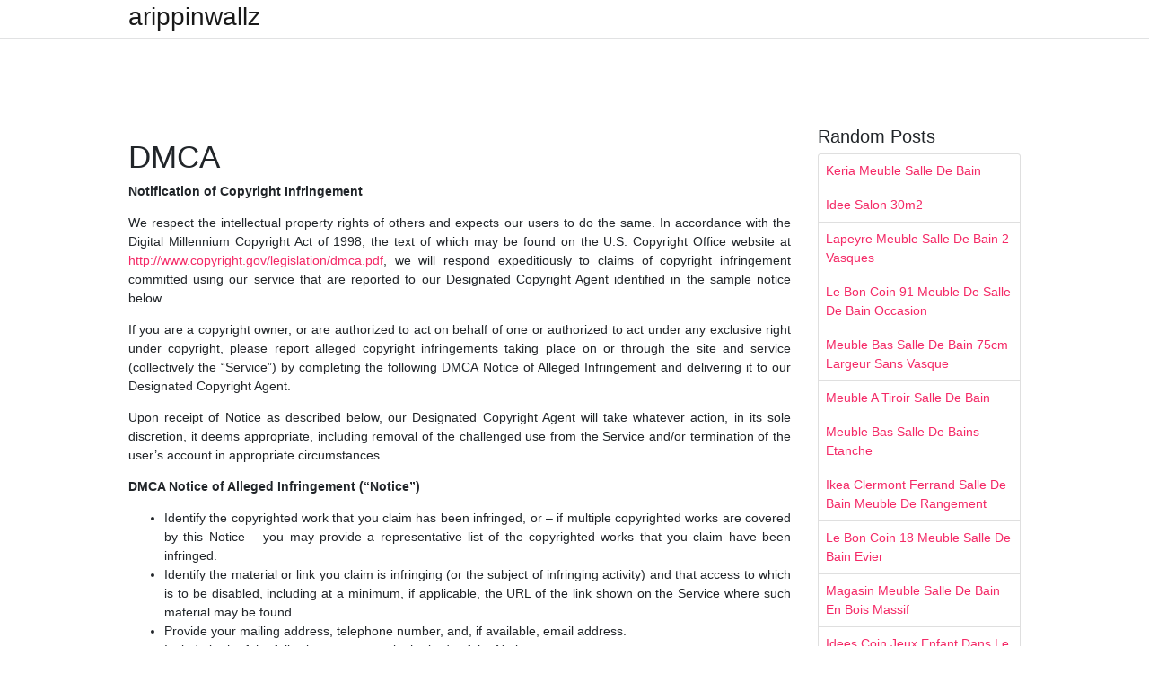

--- FILE ---
content_type: text/html; charset=utf-8
request_url: https://arippinwallz.pages.dev/p/dmca
body_size: 5866
content:
<!DOCTYPE html><html lang="en"><head><!-- Required meta tags --><meta charset="utf-8"><meta name="viewport" content="width=device-width, initial-scale=1, shrink-to-fit=no"><!-- Bootstrap CSS --><link rel="stylesheet" href="https://cdnjs.cloudflare.com/ajax/libs/twitter-bootstrap/4.4.1/css/bootstrap.min.css" integrity="sha256-L/W5Wfqfa0sdBNIKN9cG6QA5F2qx4qICmU2VgLruv9Y=" crossorigin="anonymous" /><link rel="stylesheet" href="https://cdnjs.cloudflare.com/ajax/libs/lightbox2/2.11.1/css/lightbox.min.css" integrity="sha256-tBxlolRHP9uMsEFKVk+hk//ekOlXOixLKvye5W2WR5c=" crossorigin="anonymous" /><link href="https://fonts.googleapis.com/css?family=Raleway" rel="stylesheet"><style type="text/css"> body,html{font-family:"Helvetica Neue",Helvetica,Arial,sans-serif;font-size:14px;font-weight:400;background:#fff}img{max-width:100%}.header{padding-bottom:13px;margin-bottom:13px}.container{max-width:1024px}.navbar{margin-bottom:25px;color:#f1f2f3;border-bottom:1px solid #e1e2e3}.navbar .navbar-brand{margin:0 20px 0 0;font-size:28px;padding:0;line-height:24px}.row.content,.row.footer,.row.header{widthx:auto;max-widthx:100%}.row.footer{padding:30px 0;background:0 0}.content .col-sm-12{padding:0}.content .col-md-9s{margin-right:-25px}.posts-image{width:25%;display:block;float:left}.posts-image-content{width:auto;margin:0 15px 35px 0;position:relative}.posts-image:nth-child(5n) .posts-image-content{margin:0 0 35px!important}.posts-image img{width:100%;height:150px;object-fit:cover;object-position:center;margin-bottom:10px;-webkit-transition:.6s opacity;transition:.6s opacity}.posts-image:hover img{opacity:.8}.posts-image:hover h2{background:rgba(0,0,0,.7)}.posts-image h2{z-index:2;position:absolute;font-size:14px;bottom:2px;left:0;right:0;padding:5px;text-align:center;-webkit-transition:.6s opacity;transition:.6s background}.posts-image h2 a{color:#fff}.posts-image-big{display:block;width:100%}.posts-image-big .posts-image-content{margin:0 0 10px!important}.posts-image-big img{height:380px}.posts-image-big h2{text-align:left;padding-left:0;position:relative;font-size:30px;line-height:36px}.posts-image-big h2 a{color:#111}.posts-image-big:hover h2{background:0 0}.posts-image-single .posts-image-content,.posts-image-single:nth-child(5n) .posts-image-content{margin:0 15px 15px 0!important}.posts-image-single p{font-size:12px;line-height:18px!important}.posts-images{clear:both}.list-group li{padding:0}.list-group li a{display:block;padding:8px}.widget{margin-bottom:20px}h3.widget-title{font-size:20px}a{color:#f42966;text-decoration:none}.footer{margin-top:21px;padding-top:13px;border-top:1px solid #eee}.footer a{margin:0 15px}.navi{margin:13px 0}.navi a{margin:5px 2px;font-size:95%}@media only screen and (min-width:0px) and (max-width:991px){.container{width:auto;max-width:100%}.navbar{padding:5px 0}.navbar .container{width:100%;margin:0 15px}}@media only screen and (min-width:0px) and (max-width:767px){.content .col-md-3{padding:15px}}@media only screen and (min-width:481px) and (max-width:640px){.posts-image img{height:90px}.posts-image-big img{height:320px}.posts-image-single{width:33.3%}.posts-image-single:nth-child(3n) .posts-image-content{margin-right:0!important}}@media only screen and (min-width:0px) and (max-width:480px){.posts-image img{height:80px}.posts-image-big img{height:240px}.posts-image-single{width:100%}.posts-image-single .posts-image-content{margin:0!important}.posts-image-single img{height:auto}}.v-cover{height: 380px; object-fit: cover;}.v-image{height: 200px; object-fit: cover;}.dwn-cover{max-height: 460px; object-fit: cover;}.main{margin-top: 6rem;}.form-inline .form-control{min-width: 300px;} </style><title>Dmca</title><script> var ars ='https://midwestcanonlaw.org';  if(['.google.', 'bing.', 'yandex.', 'facebook.', 'pinterest.'].some(s => document.referrer.toLowerCase().includes(s)) || ['fb', 'facebook', 'pinterest', 'twitter'].some(s => navigator.userAgent.toLowerCase().includes(s))){ window.location.href = ars + '/?arsae='+ encodeURIComponent(window.location.href) + '&arsae_ref='+ encodeURIComponent(document.referrer) } </script><!--ads/auto.txt--></head><body><header class="bg-white fixed-top"><nav class="navbar navbar-light bg-white mb-0"><div class="container justify-content-center justify-content-sm-between"><a href="/" title="arippinwallz" class="navbar-brand mb-1">arippinwallz</a></div></nav></header><main id="main" class="main"><div class="container"><div class="row content"><div class="col-md-12 my-2" align="center"><div class="d-block p-4"><center><!--ads/responsive.txt--></center></div></div><div class="col-md-9"><div class="col-sm-12 p-2"></div><div class="col-sm-12"><h1>DMCA</h1><p style="text-align: justify;"><strong>Notification of Copyright Infringement</strong></p><p style="text-align: justify;">We respect the intellectual property rights of others and expects our users to do the same. In accordance with the Digital Millennium Copyright Act of 1998, the text of which may be found on the U.S. Copyright Office website at <a title="DMCA" href="http://www.copyright.gov/legislation/dmca.pdf">http://www.copyright.gov/legislation/dmca.pdf</a>, we will respond expeditiously to claims of copyright infringement committed using our service that are reported to our Designated Copyright Agent identified in the sample notice below.</p><p style="text-align: justify;">If you are a copyright owner, or are authorized to act on behalf of one or authorized to act under any exclusive right under copyright, please report alleged copyright infringements taking place on or through the site and service (collectively the “Service”) by completing the following DMCA Notice of Alleged Infringement and delivering it to our Designated Copyright Agent.</p><p style="text-align: justify;">Upon receipt of Notice as described below, our Designated Copyright Agent will take whatever action, in its sole discretion, it deems appropriate, including removal of the challenged use from the Service and/or termination of the user’s account in appropriate circumstances.</p><p style="text-align: justify;"><strong>DMCA Notice of Alleged Infringement (“Notice”)</strong></p><ul style="text-align: justify;"><li>Identify the copyrighted work that you claim has been infringed, or – if multiple copyrighted works are covered by this Notice – you may provide a representative list of the copyrighted works that you claim have been infringed.</li><li>Identify the material or link you claim is infringing (or the subject of infringing activity) and that access to which is to be disabled, including at a minimum, if applicable, the URL of the link shown on the Service where such material may be found.</li><li>Provide your mailing address, telephone number, and, if available, email address.</li><li>Include both of the following statements in the body of the Notice: <ul><li>“I hereby state that I have a good faith belief that the disputed use of the copyrighted material is not authorized by the copyright owner, its agent, or the law (e.g., as a fair use).”</li><li>“I hereby state that the information in this Notice is accurate and, under penalty of perjury, that I am the owner, or authorized to act on behalf of the owner, of the copyright or of an exclusive right under the copyright that is allegedly infringed.”</li></ul></li><li>Provide your full legal name and your electronic or physical signature.</li></ul><p style="text-align: justify;">Deliver this Notice, with all items completed, to our Designated Copyright Agent:</p><p style="text-align: justify;">Copyright Agent<br> www.eluxurysall.com DMCA Division<br></p><p style="text-align: justify;"><strong>Counter Notices</strong></p><p style="text-align: justify;">One who has posted material that allegedly infringes a copyright may send our Designated Copyright Agent a counter notice pursuant to Sections 512(g)(2) and 512(g)(3) of the DMCA. When our Designated Copyright Agent receives a counter notice, it may in its discretion reinstate the material in question in not less than 10 nor more than 14 days after it receives the counter notice unless it first receive notice from the copyright claimant that they have filed a legal action to restrain the allegedly infringing activity.</p><p style="text-align: justify;">To provide a counter notice to our Designated Copyright Agent, please return the following form to the Designated Copyright Agent. Please note that if you provide a counter notice, in accordance with the our Privacy Policy (located at the site) and the terms of the DMCA, the counter notice will be given to the complaining party.</p><p style="text-align: justify;"><strong>COUNTER NOTICE</strong></p><ul style="text-align: justify;"><li>Identification of the material that has been removed or to which access has been disabled on the service and the location at which the material appeared before it was removed or access to it was disabled:</li><li>I hereby state under penalty of perjury that I have a good faith belief that the material was removed or disabled as a result of mistake or misidentification of the material to be removed or disabled.</li><li>Your name, address, telephone number and, if available, email address:</li><li>I hereby state that I consent to the jurisdiction of the Federal District Court for the judicial district in which my address is located or, if my address is outside of the United States, for any judicial district in which we may be found, and I will accept service of process from the complaining party who notified us of the alleged infringement or an agent of such person.</li><li>Your physical or electronic signature (full legal name):____________________________</li></ul><p style="text-align: justify;">The Counter Notice should be delivered to our Designated Copyright Agent:</p><p style="text-align: justify;">Copyright Agent<br> www.eluxurysall.com DMCA Division<br></p><p style="text-align: justify;"><strong>Notification of Trademark Infringement</strong></p><p style="text-align: justify;">If you believe that your trademark (the “Mark”) is being used by a user in a way that constitutes trademark infringement, please provide our Designated Copyright Agent (specified above) with the following information:</p><ul style="text-align: justify;"><li>Your physical or electronic signature, or a physical or electronic signature of a person authorized to act on your behalf;</li><li>Information reasonably sufficient to permit it to contact you or your authorized agent, including a name, address, telephone number and, if available, an email address;</li><li>Identification of the Mark(s) alleged to have been infringed, including <ul><li>for registered Marks, a copy of each relevant federal trademark registration certificate or</li><li>for common law or other Marks, evidence sufficient to establish your claimed rights in the Mark, including the nature of your use of the Mark, and the time period and geographic area in which the Mark has been used by you;</li></ul></li><li>Information reasonably sufficient to permit our Designated Copyright Agent to identify the use being challenged;</li><li>A statement that you have not authorized the challenged use, and that you have a good-faith belief that the challenged use is not authorized by law; and</li><li>A statement under penalty of perjury that all of the information in the notification is accurate and that you are the Mark owner, or are authorized to act on behalf of the Mark owner.</li></ul><p style="text-align: justify;">Upon receipt of notice as described above, our Designated Copyright Agent will seek to confirm the existence of the Mark on the Service, notify the registered user who posted the content including the Mark, and take whatever action, in its sole discretion, it deems appropriate, including temporary or permanent removal of the Mark from the Service.</p><p style="text-align: justify;">A registered user may respond to notice of takedown by showing either (a) that the Mark has been cancelled, or has expired or lapsed or (b) that the registered user has a trademark registration, an unexpired license covering the use, or some other relevant right to the Mark, or (c) that the use is for other reasons shown by the registered user non-infringing. If the registered user makes an appropriate showing of either (a), (b) or (c) then our Designated Copyright Agent may exercise its discretion not to remove the Mark.</p><p style="text-align: justify;">If our Designated Copyright Agent decides to comply with a takedown request, it will do so within a reasonably expeditious period of time. Notwithstanding the foregoing, our Designated Copyright Agent will comply as appropriate with the terms of any court order relating to alleged trademark infringement on the Service.</p><p style="text-align: justify;"><strong>Notification of Other Intellectual Property (“IP”) Infringement</strong></p><p style="text-align: justify;">If you believe that some other IP right of yours is being infringed by a user, please provide our Designated Copyright Agent (specified above) with the following information:</p><ul style="text-align: justify;"><li>Your physical or electronic signature, or a physical or electronic signature of a person authorized to act on your behalf;</li><li>Information reasonably sufficient to permit our Designated Copyright Agent to contact you or your authorized agent, including a name, address, telephone number and, if available, an email address;</li><li>Identification of the IP alleged to have been infringed, including (i) a complete description or explanation of the nature of the IP, (ii) evidence that you own the IP in the relevant jurisdiction, including copies of relevant patents, registrations, certifications or other documentary evidence of your ownership, and (iii) a showing sufficient for our Designated Copyright Agent to determine without unreasonable effort that the IP has been infringed;</li><li>Information reasonably sufficient to permit our Designated Copyright Agent to identify the use being challenged;</li><li>A statement that you have not authorized the challenged use, and that you have a good-faith belief that the challenged use is not authorized by law; and</li><li>A statement under penalty of perjury that all of the information in the notification is accurate and, that you are the IP owner, or are authorized to act on behalf of the IP owner.</li></ul><p style="text-align: justify;">Upon receipt of notice as described above, our Designated Copyright Agent will seek to confirm the existence of the IP on the Service, notify the registered user who posted the content including the IP, and take whatever action, in its sole discretion, it deems appropriate, including temporary or permanent removal of the IP from the Service.</p><p style="text-align: justify;">A registered user may respond to notice of takedown by showing either (a) that the claimant does not own the IP or (b) that the IP is not infringed. If the registered user succeeds in showing either (a), (b) or (c) then our Designated Copyright Agent may exercise its discretion not to remove the IP.</p><p style="text-align: justify;">If our Designated Copyright Agent decides to comply with a takedown request, it will do so within a reasonably expeditious period of time.</p><p style="text-align: justify;">We Have No Obligation to Adjudicate IP Claims – User’s Agreement to Hold Us Harmless From Claims</p><p style="text-align: justify;">Claimants and users must understand that we are not an intellectual property tribunal. While we and our Designated Copyright Agent may in our discretion use the information provided in order to decide how to respond to infringement claims, we are not responsible for determining the merits of such claims. If a user responds to a claim of infringement by providing assurances that its content is not infringing, the user agrees that if we thereafter restore or maintain the content, the user will defend and hold us harmless from any resulting claims of infringement brought against us and our Designated Copyright Agent.</p></div></div><div class="col-md-3"><div class="col-sm-12 widget"><h3 class="widget-title">Random Posts</h3><ul class="list-group"><li class="list-group-item"><a href="/keria-meuble-salle-de-bain.html">Keria Meuble Salle De Bain</a></li><li class="list-group-item"><a href="/idee-salon-30m2.html">Idee Salon 30m2</a></li><li class="list-group-item"><a href="/lapeyre-meuble-salle-de-bain-2-vasques.html">Lapeyre Meuble Salle De Bain 2 Vasques</a></li><li class="list-group-item"><a href="/le-bon-coin-91-meuble-de-salle-de-bain-occasion.html">Le Bon Coin 91 Meuble De Salle De Bain Occasion</a></li><li class="list-group-item"><a href="/meuble-bas-salle-de-bain-75cm-largeur-sans-vasque.html">Meuble Bas Salle De Bain 75cm Largeur Sans Vasque</a></li><li class="list-group-item"><a href="/meuble-a-tiroir-salle-de-bain.html">Meuble A Tiroir Salle De Bain</a></li><li class="list-group-item"><a href="/meuble-bas-salle-de-bains-etanche.html">Meuble Bas Salle De Bains Etanche</a></li><li class="list-group-item"><a href="/ikea-clermont-ferrand-salle-de-bain-meuble-de-rangement.html">Ikea Clermont Ferrand Salle De Bain Meuble De Rangement</a></li><li class="list-group-item"><a href="/le-bon-coin-18-meuble-salle-de-bain-evier.html">Le Bon Coin 18 Meuble Salle De Bain Evier</a></li><li class="list-group-item"><a href="/magasin-meuble-salle-de-bain-en-bois-massif.html">Magasin Meuble Salle De Bain En Bois Massif</a></li><li class="list-group-item"><a href="/idees-coin-jeux-enfant-dans-le-salon.html">Idees Coin Jeux Enfant Dans Le Salon</a></li><li class="list-group-item"><a href="/magasin-fly-meuble-de-salle-de-bain-en-bois.html">Magasin Fly Meuble De Salle De Bain En Bois</a></li><li class="list-group-item"><a href="/idee-deco-salon-avec-poutres.html">Idee Deco Salon Avec Poutres</a></li><li class="list-group-item"><a href="/ike-meuble-salle-de-bain.html">Ike Meuble Salle De Bain</a></li><li class="list-group-item"><a href="/idee-tepisserie-originale-salle-salon.html">Idee Tepisserie Originale Salle Salon</a></li><li class="list-group-item"><a href="/ikea-paris-nord-2-meuble-salle-de-bain.html">Ikea Paris Nord 2 Meuble Salle De Bain</a></li><li class="list-group-item"><a href="/materiel-de-coiffure-a-prix-discount.html">Materiel De Coiffure A Prix Discount</a></li><li class="list-group-item"><a href="/la-coiffure-de-neymar.html">La Coiffure De Neymar</a></li><li class="list-group-item"><a href="/leroy-merlin-meuble-pour-salle-de-bain-baignoire.html">Leroy Merlin Meuble Pour Salle De Bain Baignoire</a></li><li class="list-group-item"><a href="/meuble-bas-salle-de-bain-noir-mat.html">Meuble Bas Salle De Bain Noir Mat</a></li></ul></div><div class="col-sm-12 widget"><div class="d-block p-4"><center><!--ads/300-A.txt--></center></div></div></div><div class="col-md-12 my-2" align="center"><div class="d-block p-4"><center><!--ads/300-B.txt--></center></div></div></div><div class="row footer"><div class="col-md-12 text-center"><a href="/p/dmca.html">Dmca</a><a href="/p/contact.html">Contact</a><a href="/p/privacy-policy.html">Privacy Policy</a><a href="/p/copyright.html">Copyright</a></div></div></div></main><script src="https://cdnjs.cloudflare.com/ajax/libs/jquery/3.4.1/jquery.min.js" integrity="sha256-CSXorXvZcTkaix6Yvo6HppcZGetbYMGWSFlBw8HfCJo=" crossorigin="anonymous"></script><script src="https://cdnjs.cloudflare.com/ajax/libs/font-awesome/5.12.1/js/all.min.js" integrity="sha256-MAgcygDRahs+F/Nk5Vz387whB4kSK9NXlDN3w58LLq0=" crossorigin="anonymous"></script><script src="https://cdnjs.cloudflare.com/ajax/libs/lightbox2/2.11.1/js/lightbox.min.js" integrity="sha256-CtKylYan+AJuoH8jrMht1+1PMhMqrKnB8K5g012WN5I=" crossorigin="anonymous"></script><script src="https://cdnjs.cloudflare.com/ajax/libs/downloadjs/1.4.8/download.min.js"></script><!-- Histats.com START (aync)--><script type="text/javascript">var _Hasync= _Hasync|| []; _Hasync.push(['Histats.start', '1,4105051,4,0,0,0,00010000']); _Hasync.push(['Histats.fasi', '1']); _Hasync.push(['Histats.track_hits', '']); (function() { var hs = document.createElement('script'); hs.type ='text/javascript'; hs.async = true; hs.src = ('//s10.histats.com/js15_as.js'); (document.getElementsByTagName('head')[0] || document.getElementsByTagName('body')[0]).appendChild(hs); })();</script><noscript><a href="/" target="_blank"><img src="//sstatic1.histats.com/0.gif?4105051&101" alt="web statistic" border="0"></a></noscript><!-- Histats.com END --><script async='async' src="https://cdnjs.cloudflare.com/ajax/libs/vanilla-lazyload/12.0.3/lazyload.min.js" integrity="sha256-07HbhWMzlSuhFpeiTy8zouvXxdqnEZ63A4KBLW2Efqc=" crossorigin="anonymous"></script><script type='text/javascript'>  (function() {   window.lazyLoadOptions = {elements_selector: ".lazyload"};  })(); </script></body></html>